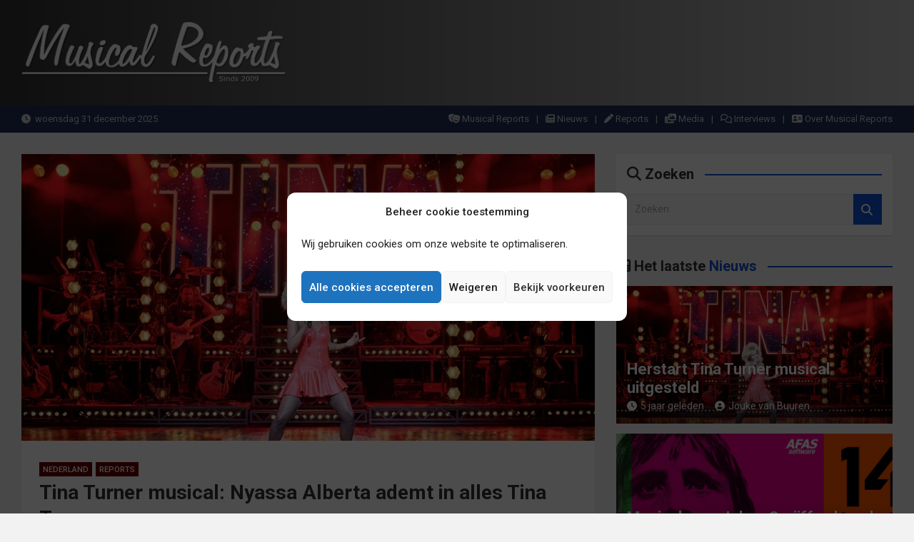

--- FILE ---
content_type: text/css
request_url: https://www.musicalreports.nl/musicalreports2020/wp-content/themes/magazinenp-child/style.css?ver=6.2.8
body_size: 98
content:
/*
 Theme Name:   Magazine NP for Musical Reports 2020
 Theme URI:    http://www.musicalreports.nl
 Author:       Musical Reports
 Template:     magazinenp 
 Version:      1.0.0
*/
 
/* Vanaf hieronder kun je CSS plaatsen
-------------------------------------- */
